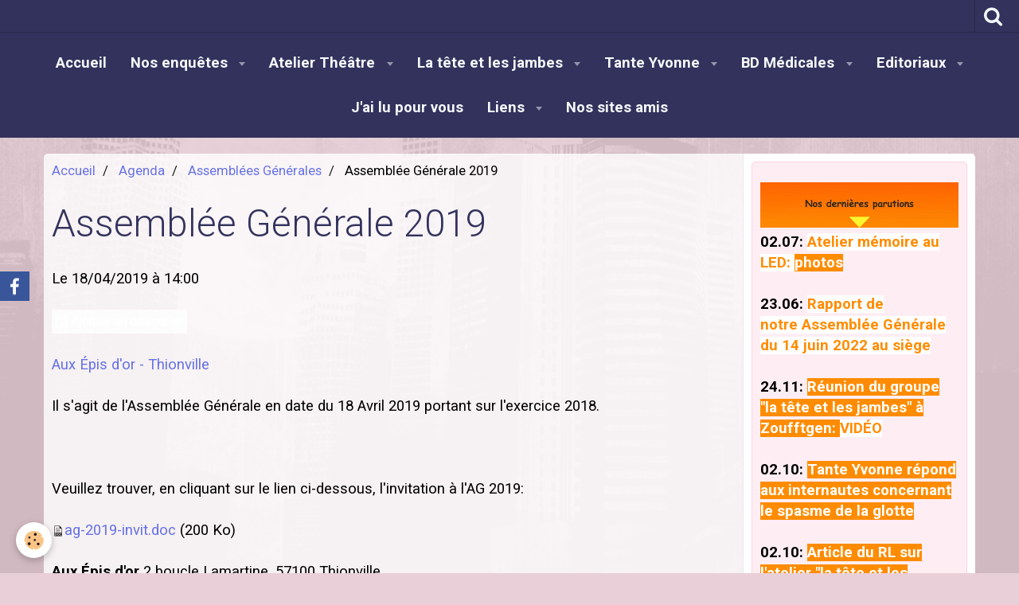

--- FILE ---
content_type: text/html; charset=UTF-8
request_url: http://www.sante-ok.fr/agenda/assemblees-generales/assemblee-generale-2016-1-1-1.html
body_size: 111428
content:
    <!DOCTYPE html>
<html lang="fr">
    <head>
        <title>Assemblée Générale 2019</title>
        <meta name="theme-color" content="#32325D">
        <meta name="msapplication-navbutton-color" content="#32325D">
        <meta name="apple-mobile-web-app-capable" content="yes">
        <meta name="apple-mobile-web-app-status-bar-style" content="black-translucent">

        <!-- pretty / discovery -->
<meta http-equiv="Content-Type" content="text/html; charset=utf-8">
<!--[if IE]>
<meta http-equiv="X-UA-Compatible" content="IE=edge">
<![endif]-->
<meta name="viewport" content="width=device-width, initial-scale=1, maximum-scale=1.0, user-scalable=no">
<meta name="msapplication-tap-highlight" content="no">
  <link rel="alternate" type="application/rss+xml" href="http://www.sante-ok.fr/agenda/do/rss.xml" />
  <script src="https://maps.googleapis.com/maps/api/js?libraries=places&v=3.exp"></script>
  <meta property="og:title" content="Assemblée Générale 2019"/>
  <meta property="og:url" content="http://www.sante-ok.fr/agenda/assemblees-generales/assemblee-generale-2016-1-1-1.html"/>
  <meta property="og:type" content="website"/>
  <meta name="description" content="Il s'agit de l'Assemblée Générale en date du 18 Avril 2019 portant sur l'exercice 2018.         Veuillez trouver, en cliquant sur le lien ci-dessous, l'invitation à l'AG 2019:    ag-2019-invit.doc (200 Ko)" />
  <meta property="og:description" content="Il s'agit de l'Assemblée Générale en date du 18 Avril 2019 portant sur l'exercice 2018.         Veuillez trouver, en cliquant sur le lien ci-dessous, l'invitation à l'AG 2019:    ag-2019-invit.doc (200 Ko)"/>
  <link rel="image_src" href="http://www.sante-ok.fr/medias/images/assembleegenerale-1.jpg" />
  <meta property="og:image" content="http://www.sante-ok.fr/medias/images/assembleegenerale-1.jpg" />
  <link rel="alternate" type="application/rss+xml" title="Santé-Ok? : Agenda" href="http://www.sante-ok.fr/agenda/do/rss.xml" />
  <link rel="canonical" href="http://www.sante-ok.fr/agenda/assemblees-generales/assemblee-generale-2016-1-1-1.html">
<meta name="msvalidate.01" content="000DA0761E62C9F2BD2CD0EA2CDBD575">
<meta name="google-site-verification" content="KHxFXC_qw3cRoHqqngcew9cVFqOYx1y6__ELv_6oJSg">
<meta name="generator" content="e-monsite (e-monsite.com)">





<meta name="google-site-verification" content="14Udw55lSApcPeS-6mPzzv2ksGGQXt4dKfD52E4GIbo" />


                
                                    
                
                
                                                                                                                                                                                                            
            <link href="https://fonts.googleapis.com/css?family=Roboto:300,400,700&display=swap" rel="stylesheet">
        
        <link href="https://maxcdn.bootstrapcdn.com/font-awesome/4.7.0/css/font-awesome.min.css" rel="stylesheet">

        <link href="//www.sante-ok.fr/themes/combined.css?v=6_1665404070_82" rel="stylesheet">

        <!-- EMS FRAMEWORK -->
        <script src="//www.sante-ok.fr/medias/static/themes/ems_framework/js/jquery.min.js"></script>
        <!-- HTML5 shim and Respond.js for IE8 support of HTML5 elements and media queries -->
        <!--[if lt IE 9]>
        <script src="//www.sante-ok.fr/medias/static/themes/ems_framework/js/html5shiv.min.js"></script>
        <script src="//www.sante-ok.fr/medias/static/themes/ems_framework/js/respond.min.js"></script>
        <![endif]-->

        <script src="//www.sante-ok.fr/medias/static/themes/ems_framework/js/ems-framework.min.js?v=2084"></script>

        <script src="http://www.sante-ok.fr/themes/content.js?v=6_1665404070_82&lang=fr"></script>

            <script src="//www.sante-ok.fr/medias/static/js/rgpd-cookies/jquery.rgpd-cookies.js?v=2084"></script>
    <script>
                                    $(document).ready(function() {
            $.RGPDCookies({
                theme: 'ems_framework',
                site: 'www.sante-ok.fr',
                privacy_policy_link: '/about/privacypolicy/',
                cookies: [{"id":null,"favicon_url":"https:\/\/ssl.gstatic.com\/analytics\/20210414-01\/app\/static\/analytics_standard_icon.png","enabled":true,"model":"google_analytics","title":"Google Analytics","short_description":"Permet d'analyser les statistiques de consultation de notre site","long_description":"Indispensable pour piloter notre site internet, il permet de mesurer des indicateurs comme l\u2019affluence, les produits les plus consult\u00e9s, ou encore la r\u00e9partition g\u00e9ographique des visiteurs.","privacy_policy_url":"https:\/\/support.google.com\/analytics\/answer\/6004245?hl=fr","slug":"google-analytics"},{"id":null,"favicon_url":"","enabled":true,"model":"addthis","title":"AddThis","short_description":"Partage social","long_description":"Nous utilisons cet outil afin de vous proposer des liens de partage vers des plateformes tiers comme Twitter, Facebook, etc.","privacy_policy_url":"https:\/\/www.oracle.com\/legal\/privacy\/addthis-privacy-policy.html","slug":"addthis"}],
                modal_title: 'Gestion\u0020des\u0020cookies',
                modal_description: 'd\u00E9pose\u0020des\u0020cookies\u0020pour\u0020am\u00E9liorer\u0020votre\u0020exp\u00E9rience\u0020de\u0020navigation,\nmesurer\u0020l\u0027audience\u0020du\u0020site\u0020internet,\u0020afficher\u0020des\u0020publicit\u00E9s\u0020personnalis\u00E9es,\nr\u00E9aliser\u0020des\u0020campagnes\u0020cibl\u00E9es\u0020et\u0020personnaliser\u0020l\u0027interface\u0020du\u0020site.',
                privacy_policy_label: 'Consulter\u0020la\u0020politique\u0020de\u0020confidentialit\u00E9',
                check_all_label: 'Tout\u0020cocher',
                refuse_button: 'Refuser',
                settings_button: 'Param\u00E9trer',
                accept_button: 'Accepter',
                callback: function() {
                    // website google analytics case (with gtag), consent "on the fly"
                    if ('gtag' in window && typeof window.gtag === 'function') {
                        if (window.jsCookie.get('rgpd-cookie-google-analytics') === undefined
                            || window.jsCookie.get('rgpd-cookie-google-analytics') === '0') {
                            gtag('consent', 'update', {
                                'ad_storage': 'denied',
                                'analytics_storage': 'denied'
                            });
                        } else {
                            gtag('consent', 'update', {
                                'ad_storage': 'granted',
                                'analytics_storage': 'granted'
                            });
                        }
                    }
                }
            });
        });
    </script>
        <script async src="https://www.googletagmanager.com/gtag/js?id=G-4VN4372P6E"></script>
<script>
    window.dataLayer = window.dataLayer || [];
    function gtag(){dataLayer.push(arguments);}
    
    gtag('consent', 'default', {
        'ad_storage': 'denied',
        'analytics_storage': 'denied'
    });
    
    gtag('js', new Date());
    gtag('config', 'G-4VN4372P6E');
</script>

        
        <style>
        #overlay{position:fixed;top:0;left:0;width:100vw;height:100vh;z-index:1001}
                                #overlay.loader{display:-webkit-flex;display:flex;-webkit-justify-content:center;justify-content:center;-webkit-align-items:center;align-items:center;background-color:#FFFFFF;opacity:1}#overlay.stop div{animation-play-state:paused}
                        .loader-dual-ring{position:relative;border-radius:50%;width:64px;height:64px;border:.25rem solid transparent;border-top-color:#F85D8F;animation:loader-dual-ring 1s infinite linear}.loader-dual-ring:after{position:absolute;display:block;top:-.25rem;left:-.25rem;width:calc(100% + .5rem);height:calc(100% + .5rem);border-radius:50%;border:.25rem solid #F85D8F;opacity:.2;content:""}@keyframes loader-dual-ring{0%{transform:rotate(0)}100%{transform:rotate(360deg)}}
                            </style>
        <script type="application/ld+json">
    {
        "@context" : "https://schema.org/",
        "@type" : "WebSite",
        "name" : "Santé-Ok?",
        "url" : "http://www.sante-ok.fr/"
    }
</script>
            </head>
    <body id="agenda_run_assemblees-generales_assemblee-generale-2016-1-1-1" class="default">
        
                <div id="overlay" class="loader">
            <div class="loader-dual-ring">
                
            </div>
        </div>
                        <!-- HEADER -->
        <header id="header" class="navbar" data-fixed="true" data-margin-top="false" data-margin-bottom="true">
            <div id="header-main" data-padding="true">
                
                                <nav id="menu" class="collapse">
                                                                        <ul class="nav navbar-nav">
                    <li>
                <a href="http://www.sante-ok.fr/">
                                        Accueil
                </a>
                            </li>
                    <li class="subnav">
                <a href="http://www.sante-ok.fr/pages/nos-enquetes/" class="subnav-toggle" data-toggle="subnav" data-animation="fade">
                                        Nos enquêtes
                </a>
                                    <ul class="nav subnav-menu">
                                                    <li>
                                <a href="http://www.sante-ok.fr/pages/nos-enquetes/medicales/">
                                    Médicales
                                </a>
                                                            </li>
                                                    <li class="subnav">
                                <a href="http://www.sante-ok.fr/pages/nos-enquetes/paramedicales/" class="subnav-toggle" data-toggle="subnav" data-animation="fade">
                                    Paramédicales
                                </a>
                                                                    <ul class="nav subnav-menu">
                                                                                    <li>
                                                <a href="http://www.sante-ok.fr/pages/nos-enquetes/paramedicales/grande-enquete-aupres-de-proteor/">Grande enquête auprès de Protéor</a>
                                            </li>
                                                                            </ul>
                                                            </li>
                                                    <li>
                                <a href="http://www.sante-ok.fr/pages/nos-enquetes/les-patients/">
                                    Les patients
                                </a>
                                                            </li>
                                                    <li>
                                <a href="http://www.sante-ok.fr/pages/nos-enquetes/environnement/">
                                    Environnement
                                </a>
                                                            </li>
                                            </ul>
                            </li>
                    <li class="subnav">
                <a href="http://www.sante-ok.fr/pages/notre-atelier-theatre/" class="subnav-toggle" data-toggle="subnav" data-animation="fade">
                                        Atelier Théâtre
                </a>
                                    <ul class="nav subnav-menu">
                                                    <li class="subnav">
                                <a href="http://www.sante-ok.fr/pages/notre-atelier-theatre/historique/" class="subnav-toggle" data-toggle="subnav" data-animation="fade">
                                    Historique
                                </a>
                                                                    <ul class="nav subnav-menu">
                                                                                    <li>
                                                <a href="http://www.sante-ok.fr/pages/notre-atelier-theatre/historique/naissance-et-adolescence.html">Naissance et adolescence</a>
                                            </li>
                                                                                    <li>
                                                <a href="http://www.sante-ok.fr/pages/notre-atelier-theatre/historique/23-septembre-2015-serie-de-grosses-tuiles.html">23 septembre 2015: série de gr</a>
                                            </li>
                                                                                    <li>
                                                <a href="http://www.sante-ok.fr/pages/notre-atelier-theatre/historique/alice-au-pays-de-la-cigarette-les-debuts.html">Alice au pays de la cigarette:</a>
                                            </li>
                                                                                    <li>
                                                <a href="http://www.sante-ok.fr/pages/notre-atelier-theatre/historique/nos-artistes.html">Nos artistes</a>
                                            </li>
                                                                                    <li>
                                                <a href="http://www.sante-ok.fr/pages/notre-atelier-theatre/historique/bientot-un-montage-video.html">Bientôt un montage vidéo</a>
                                            </li>
                                                                            </ul>
                                                            </li>
                                                    <li class="subnav">
                                <a href="http://www.sante-ok.fr/pages/notre-atelier-theatre/flyers-affiches-et-extraits-de-journaux/" class="subnav-toggle" data-toggle="subnav" data-animation="fade">
                                    Flyers, affiches et extraits de journaux
                                </a>
                                                                    <ul class="nav subnav-menu">
                                                                                    <li>
                                                <a href="http://www.sante-ok.fr/pages/notre-atelier-theatre/flyers-affiches-et-extraits-de-journaux/affiche-la-fee-cigarette-aux-tilleuls.html">Affiche la Fée Cigarette "aux</a>
                                            </li>
                                                                                    <li>
                                                <a href="http://www.sante-ok.fr/pages/notre-atelier-theatre/flyers-affiches-et-extraits-de-journaux/affiche-pour-la-representation-au-centre-europa.html">Affiche pour la représentation</a>
                                            </li>
                                                                                    <li>
                                                <a href="http://www.sante-ok.fr/pages/notre-atelier-theatre/flyers-affiches-et-extraits-de-journaux/le-republicain-lorrain-la-fee-debarque-aux-erables.html">Le républicain Lorrain: La Fée</a>
                                            </li>
                                                                                    <li>
                                                <a href="http://www.sante-ok.fr/pages/notre-atelier-theatre/flyers-affiches-et-extraits-de-journaux/flyers-et-affiches-1.html">Quelques réalisations des Barb</a>
                                            </li>
                                                                                    <li>
                                                <a href="http://www.sante-ok.fr/pages/notre-atelier-theatre/flyers-affiches-et-extraits-de-journaux/le-republicain-lorrain-parle-de-notre-theatre.html">Le Républicain Lorrain parle d</a>
                                            </li>
                                                                            </ul>
                                                            </li>
                                                    <li class="subnav">
                                <a href="http://www.sante-ok.fr/pages/notre-atelier-theatre/videos-representations/" class="subnav-toggle" data-toggle="subnav" data-animation="fade">
                                    Vidéos - Représentations - Répétitions
                                </a>
                                                                    <ul class="nav subnav-menu">
                                                                                    <li>
                                                <a href="http://www.sante-ok.fr/pages/notre-atelier-theatre/videos-representations/sketchs-et-repetitions/">Sketchs et répétitions</a>
                                            </li>
                                                                                    <li>
                                                <a href="http://www.sante-ok.fr/pages/notre-atelier-theatre/videos-representations/representations-en-public/">Représentations en public</a>
                                            </li>
                                                                            </ul>
                                                            </li>
                                                    <li class="subnav">
                                <a href="http://www.sante-ok.fr/pages/notre-atelier-theatre/explications-sentiments-ressentis/" class="subnav-toggle" data-toggle="subnav" data-animation="fade">
                                    Impressions, explications, sentiments
                                </a>
                                                                    <ul class="nav subnav-menu">
                                                                                    <li>
                                                <a href="http://www.sante-ok.fr/pages/notre-atelier-theatre/explications-sentiments-ressentis/charte-de-la-troupe-de-barbies-turiques-et-rac.html">Charte de la Troupe de Barbies</a>
                                            </li>
                                                                                    <li>
                                                <a href="http://www.sante-ok.fr/pages/notre-atelier-theatre/explications-sentiments-ressentis/ce-que-nous-avons-fait-au-centre-europe-hettange-grande-30-01-2015.html">Ce que nous avons fait au Cent</a>
                                            </li>
                                                                                    <li>
                                                <a href="http://www.sante-ok.fr/pages/notre-atelier-theatre/explications-sentiments-ressentis/la-chef-de-troupe-raconte.html">La chef de troupe raconte...</a>
                                            </li>
                                                                                    <li>
                                                <a href="http://www.sante-ok.fr/pages/notre-atelier-theatre/explications-sentiments-ressentis/la-piece-la-fee-cigarette.html">La pièce "la Fée Cigarette"</a>
                                            </li>
                                                                            </ul>
                                                            </li>
                                                    <li class="subnav">
                                <a href="http://www.sante-ok.fr/pages/notre-atelier-theatre/alice-au-pays-de-la-fee-cigarette/" class="subnav-toggle" data-toggle="subnav" data-animation="fade">
                                    Alice au pays de la Fée Cigabouff
                                </a>
                                                                    <ul class="nav subnav-menu">
                                                                                    <li>
                                                <a href="http://www.sante-ok.fr/pages/notre-atelier-theatre/alice-au-pays-de-la-fee-cigarette/representations-en-public/">Représentations en public</a>
                                            </li>
                                                                                    <li>
                                                <a href="http://www.sante-ok.fr/pages/notre-atelier-theatre/alice-au-pays-de-la-fee-cigarette/alice-au-pays-de-la-fee-cigarette.html">Le nouveau concept</a>
                                            </li>
                                                                                    <li>
                                                <a href="http://www.sante-ok.fr/pages/notre-atelier-theatre/alice-au-pays-de-la-fee-cigarette/historique-des-repetitions-alice-au-pays-de-la-cigarette.html">Historique des répétitions Ali</a>
                                            </li>
                                                                                    <li>
                                                <a href="http://www.sante-ok.fr/pages/notre-atelier-theatre/alice-au-pays-de-la-fee-cigarette/la-chrysalide-eclot.html">La chrysalide déploie ses aile</a>
                                            </li>
                                                                                    <li>
                                                <a href="http://www.sante-ok.fr/pages/notre-atelier-theatre/alice-au-pays-de-la-fee-cigarette/les-representations-en-public.html">Les représentations en public</a>
                                            </li>
                                                                                    <li>
                                                <a href="http://www.sante-ok.fr/pages/notre-atelier-theatre/alice-au-pays-de-la-fee-cigarette/le-betisier.html">Le bêtisier</a>
                                            </li>
                                                                            </ul>
                                                            </li>
                                                    <li class="subnav">
                                <a href="http://www.sante-ok.fr/pages/notre-atelier-theatre/la-cigale-et-la-fourmi/" class="subnav-toggle" data-toggle="subnav" data-animation="fade">
                                    La Cigale et la Fourmi
                                </a>
                                                                    <ul class="nav subnav-menu">
                                                                                    <li>
                                                <a href="http://www.sante-ok.fr/pages/notre-atelier-theatre/la-cigale-et-la-fourmi/preparation-a-la-mise-en-scene-de-fables-de-la-fontaine.html">Préparation à la mise en scène</a>
                                            </li>
                                                                                    <li>
                                                <a href="http://www.sante-ok.fr/pages/notre-atelier-theatre/la-cigale-et-la-fourmi/premiere-mouture-de-la-cigale-et-la-fourmi.html">La Cigale et la Fourmi 1ère vi</a>
                                            </li>
                                                                                    <li>
                                                <a href="http://www.sante-ok.fr/pages/notre-atelier-theatre/la-cigale-et-la-fourmi/la-cigale-et-la-fourmi-2eme-video.html">La Cigale et la Fourmi (2ème v</a>
                                            </li>
                                                                                    <li>
                                                <a href="http://www.sante-ok.fr/pages/notre-atelier-theatre/la-cigale-et-la-fourmi/le-corbeau-s-invite-chez-la-cigale-et-la-fourmi.html">Le corbeau s'invite...</a>
                                            </li>
                                                                                    <li>
                                                <a href="http://www.sante-ok.fr/pages/notre-atelier-theatre/la-cigale-et-la-fourmi/la-cigale-et-la-fourmi-s-invitent-a-la-mediatheque-de-florange.html">Fables de La Fontaine, Florang</a>
                                            </li>
                                                                                    <li>
                                                <a href="http://www.sante-ok.fr/pages/notre-atelier-theatre/la-cigale-et-la-fourmi/fables-de-la-fontaine-photos.html">Fables de La Fontaine, Photos</a>
                                            </li>
                                                                            </ul>
                                                            </li>
                                                    <li class="subnav">
                                <a href="http://www.sante-ok.fr/pages/notre-atelier-theatre/one-man-show-two-man-show/" class="subnav-toggle" data-toggle="subnav" data-animation="fade">
                                    One man show - Two man show
                                </a>
                                                                    <ul class="nav subnav-menu">
                                                                                    <li>
                                                <a href="http://www.sante-ok.fr/pages/notre-atelier-theatre/one-man-show-two-man-show/preparation-d-un-one-man-show-two-man-show.html">PREPARATION D'UN ONE MAN SHOW</a>
                                            </li>
                                                                                    <li>
                                                <a href="http://www.sante-ok.fr/pages/notre-atelier-theatre/one-man-show-two-man-show/scenario-cinqlegumes-quatfruits.html">SCÉNARIO - CINQLEGUMES -QUATFR</a>
                                            </li>
                                                                                    <li>
                                                <a href="http://www.sante-ok.fr/pages/notre-atelier-theatre/one-man-show-two-man-show/one-man-show-1ere-repetition.html">One Man Show - 1ère Répétition</a>
                                            </li>
                                                                                    <li>
                                                <a href="http://www.sante-ok.fr/pages/notre-atelier-theatre/one-man-show-two-man-show/one-man-show-2eme-repetition.html">One Man Show- 2ème répétition</a>
                                            </li>
                                                                                    <li>
                                                <a href="http://www.sante-ok.fr/pages/notre-atelier-theatre/one-man-show-two-man-show/scenario-la-guerre-des-chefs.html">SCÉNARIO - LA GUERRE DES CHEFS</a>
                                            </li>
                                                                                    <li>
                                                <a href="http://www.sante-ok.fr/pages/notre-atelier-theatre/one-man-show-two-man-show/1ere-repetition-la-guerre-des-chefs.html">La guerre des chefs: 1ère répé</a>
                                            </li>
                                                                                    <li>
                                                <a href="http://www.sante-ok.fr/pages/notre-atelier-theatre/one-man-show-two-man-show/1ere-serie-de-repetition-sur-scene.html">1ère série sur scène</a>
                                            </li>
                                                                                    <li>
                                                <a href="http://www.sante-ok.fr/pages/notre-atelier-theatre/one-man-show-two-man-show/two-woman-show-fete-sportive-sisters-and-form.html">Fête sportive Sisters and Form</a>
                                            </li>
                                                                            </ul>
                                                            </li>
                                                    <li class="subnav">
                                <a href="http://www.sante-ok.fr/pages/notre-atelier-theatre/le-theatre-des-marionnettes/" class="subnav-toggle" data-toggle="subnav" data-animation="fade">
                                    Le théâtre des Marionnettes
                                </a>
                                                                    <ul class="nav subnav-menu">
                                                                                    <li>
                                                <a href="http://www.sante-ok.fr/pages/notre-atelier-theatre/le-theatre-des-marionnettes/1ere-repetition.html">1ère Répétition</a>
                                            </li>
                                                                                    <li>
                                                <a href="http://www.sante-ok.fr/pages/notre-atelier-theatre/le-theatre-des-marionnettes/les-travaux-avancent-a-l-atelier-de-marionnettes.html">Les travaux avancent à l'ateli</a>
                                            </li>
                                                                                    <li>
                                                <a href="http://www.sante-ok.fr/pages/notre-atelier-theatre/le-theatre-des-marionnettes/ouah-ces-marionnettes.html">OUAH CES MARIONNETTES !</a>
                                            </li>
                                                                                    <li>
                                                <a href="http://www.sante-ok.fr/pages/notre-atelier-theatre/le-theatre-des-marionnettes/les-marionnettes-de-plus-en-plus-class.html">Les marionnettes "Class"</a>
                                            </li>
                                                                                    <li>
                                                <a href="http://www.sante-ok.fr/pages/notre-atelier-theatre/le-theatre-des-marionnettes/les-epis-d-or-pari-reussi-les-photos-au-hors-d-oeuvre.html">Les Épis d'Or: Pari réussi</a>
                                            </li>
                                                                                    <li>
                                                <a href="http://www.sante-ok.fr/pages/notre-atelier-theatre/le-theatre-des-marionnettes/les-epis-d-or-video.html">Les Épis d'or: vidéo!</a>
                                            </li>
                                                                                    <li>
                                                <a href="http://www.sante-ok.fr/pages/notre-atelier-theatre/le-theatre-des-marionnettes/la-petit-theatre-de-mathilda.html">Le petit théâtre de Mathilda</a>
                                            </li>
                                                                                    <li>
                                                <a href="http://www.sante-ok.fr/pages/notre-atelier-theatre/le-theatre-des-marionnettes/theatre-aux-bleuets.html">Le Théâtre aux Bleuets...</a>
                                            </li>
                                                                                    <li>
                                                <a href="http://www.sante-ok.fr/pages/notre-atelier-theatre/le-theatre-des-marionnettes/le-theatre-aux-bleuets-en-images.html">Le Théâtre aux Bleuets, en ima</a>
                                            </li>
                                                                                    <li>
                                                <a href="http://www.sante-ok.fr/pages/notre-atelier-theatre/le-theatre-des-marionnettes/les-marionnettes-dans-2-meditateques-pour-3-spectacles.html">Les marionnettes dans 2 médiat</a>
                                            </li>
                                                                                    <li>
                                                <a href="http://www.sante-ok.fr/pages/notre-atelier-theatre/le-theatre-des-marionnettes/vif-succes-des-marionnette-aupres-des-tout-petits.html">Vif succès des marionnettes</a>
                                            </li>
                                                                                    <li>
                                                <a href="http://www.sante-ok.fr/pages/notre-atelier-theatre/le-theatre-des-marionnettes/notre-spectacle-a-uckange.html">Notre spectacle à Uckange</a>
                                            </li>
                                                                                    <li>
                                                <a href="http://www.sante-ok.fr/pages/notre-atelier-theatre/le-theatre-des-marionnettes/article-dans-le-rl.html">Article dans le RL</a>
                                            </li>
                                                                                    <li>
                                                <a href="http://www.sante-ok.fr/pages/notre-atelier-theatre/le-theatre-des-marionnettes/video-notre-spectacle-a-uckange.html">Vidéo: Notre spectacle à Uckan</a>
                                            </li>
                                                                                    <li>
                                                <a href="http://www.sante-ok.fr/pages/notre-atelier-theatre/le-theatre-des-marionnettes/one-woman-show-au-belvedere-a-algrange.html">One Woman show au Belvédère à </a>
                                            </li>
                                                                                    <li>
                                                <a href="http://www.sante-ok.fr/pages/notre-atelier-theatre/le-theatre-des-marionnettes/les-marionnettes-accusent-article-republicain-lorrain.html">Les marionnettes accusent...ar</a>
                                            </li>
                                                                            </ul>
                                                            </li>
                                                    <li>
                                <a href="http://www.sante-ok.fr/pages/notre-atelier-theatre/pour-jouer-du-theatre-avec-nous.html">
                                    Jouer du théâtre avec nous
                                </a>
                                                            </li>
                                                    <li>
                                <a href="http://www.sante-ok.fr/pages/notre-atelier-theatre/ouverture-sur-le-scolaire.html">
                                    Ouverture sur le scolaire
                                </a>
                                                            </li>
                                                    <li>
                                <a href="http://www.sante-ok.fr/pages/notre-atelier-theatre/notre-partenariat-avec-maryse-bastie.html">
                                    Notre partenariat avec Maryse 
                                </a>
                                                            </li>
                                            </ul>
                            </li>
                    <li class="subnav">
                <a href="http://www.sante-ok.fr/pages/la-tete-et-les-jambes/" class="subnav-toggle" data-toggle="subnav" data-animation="fade">
                                        La tête et les jambes
                </a>
                                    <ul class="nav subnav-menu">
                                                    <li class="subnav">
                                <a href="http://www.sante-ok.fr/pages/la-tete-et-les-jambes/debats-2019/" class="subnav-toggle" data-toggle="subnav" data-animation="fade">
                                    Débats 2019
                                </a>
                                                                    <ul class="nav subnav-menu">
                                                                                    <li>
                                                <a href="http://www.sante-ok.fr/pages/la-tete-et-les-jambes/debats-2019/la-retraite-repos-subi-ou-repos-joyeux.html">Débat 2019: La retraite ,repos</a>
                                            </li>
                                                                                    <li>
                                                <a href="http://www.sante-ok.fr/pages/la-tete-et-les-jambes/debats-2019/notre-monde-est-il-en-surconsommation.html">Débat 2019: Notre monde est-il</a>
                                            </li>
                                                                                    <li>
                                                <a href="http://www.sante-ok.fr/pages/la-tete-et-les-jambes/debats-2019/la-plus-importante-de-nos-qualites.html">La plus importante de nos...</a>
                                            </li>
                                                                                    <li>
                                                <a href="http://www.sante-ok.fr/pages/la-tete-et-les-jambes/debats-2019/quelle-est-la-qualite-humaine-qui-vous-semble-la-plus-importante.html">Débat 2019: « Quelle est la qu</a>
                                            </li>
                                                                                    <li>
                                                <a href="http://www.sante-ok.fr/pages/la-tete-et-les-jambes/debats-2019/pensez-vous-qu-en-changeant-les-attitudes-interieures-de-votre-esprit-vous-puissiez-changer-les-aspects-exterieurs-de-votre-vie.html">Débat: "Pensez-vous qu'en chan</a>
                                            </li>
                                                                            </ul>
                                                            </li>
                                                    <li class="subnav">
                                <a href="http://www.sante-ok.fr/pages/la-tete-et-les-jambes/jean-marc-interview/" class="subnav-toggle" data-toggle="subnav" data-animation="fade">
                                    Jean-Marc Interview
                                </a>
                                                                    <ul class="nav subnav-menu">
                                                                                    <li>
                                                <a href="http://www.sante-ok.fr/pages/la-tete-et-les-jambes/jean-marc-interview/jean-marc-interview-partie-1.html">Jean-Marc Interview partie 1</a>
                                            </li>
                                                                                    <li>
                                                <a href="http://www.sante-ok.fr/pages/la-tete-et-les-jambes/jean-marc-interview/jean-marc-grand-cyclisme-devant-l-eternel.html">Jean-Marc, grand cycliste...</a>
                                            </li>
                                                                                    <li>
                                                <a href="http://www.sante-ok.fr/pages/la-tete-et-les-jambes/jean-marc-interview/jean-marc-interview-partie-2.html">Jean-Marc Interview, partie 2</a>
                                            </li>
                                                                                    <li>
                                                <a href="http://www.sante-ok.fr/pages/la-tete-et-les-jambes/jean-marc-interview/jean-marc-interview-partie-3.html">Jean-Marc Interview, partie 3 </a>
                                            </li>
                                                                            </ul>
                                                            </li>
                                                    <li>
                                <a href="http://www.sante-ok.fr/pages/la-tete-et-les-jambes/c-est-quoi.html">
                                    C'est quoi?
                                </a>
                                                            </li>
                                                    <li>
                                <a href="http://www.sante-ok.fr/pages/la-tete-et-les-jambes/gym-douce-exemple.html">
                                    Gym douce, exemple
                                </a>
                                                            </li>
                                                    <li>
                                <a href="http://www.sante-ok.fr/pages/la-tete-et-les-jambes/gym-tres-douce.html">
                                    Gym très douce
                                </a>
                                                            </li>
                                                    <li>
                                <a href="http://www.sante-ok.fr/pages/la-tete-et-les-jambes/memoire-exemple.html">
                                    Mémoire, exemple
                                </a>
                                                            </li>
                                                    <li>
                                <a href="http://www.sante-ok.fr/pages/la-tete-et-les-jambes/pourquoi-la-tete-et-les-jambes-et-pour-qui.html">
                                    Pourquoi la tête et les jambes
                                </a>
                                                            </li>
                                                    <li>
                                <a href="http://www.sante-ok.fr/pages/la-tete-et-les-jambes/du-punch-au-belvedere.html">
                                    Du punch au Belvédère
                                </a>
                                                            </li>
                                                    <li>
                                <a href="http://www.sante-ok.fr/pages/la-tete-et-les-jambes/ouverture-de-notre-atelier-aux-epis-d-or.html">
                                    Ouverture de notre atelier aux
                                </a>
                                                            </li>
                                                    <li>
                                <a href="http://www.sante-ok.fr/pages/la-tete-et-les-jambes/visite-du-rl-a-notre-atelier-la-tete-et-les-jambes.html">
                                    Visite du Républicain Lorrain
                                </a>
                                                            </li>
                                                    <li>
                                <a href="http://www.sante-ok.fr/pages/la-tete-et-les-jambes/aux-epis-d-or-thionville-mars-2017.html">
                                    Aux Épis d'Or - Thionville
                                </a>
                                                            </li>
                                                    <li>
                                <a href="http://www.sante-ok.fr/pages/la-tete-et-les-jambes/un-exceptionnel-coup-de-chapeau.html">
                                    Un exceptionnel coup de chapea
                                </a>
                                                            </li>
                                                    <li>
                                <a href="http://www.sante-ok.fr/pages/la-tete-et-les-jambes/la-gym-chez-robert.html">
                                    La gym chez Robert
                                </a>
                                                            </li>
                                                    <li>
                                <a href="http://www.sante-ok.fr/pages/la-tete-et-les-jambes/nouvelles-photos-sympas-de-l-atelier-la-tete-et-les-jambes.html">
                                    Nouvelles photos sympas de l'A
                                </a>
                                                            </li>
                                                    <li>
                                <a href="http://www.sante-ok.fr/pages/la-tete-et-les-jambes/gym-confinee-de-60-a-90-ans.html">
                                    Gym confinée de 60 à 90 ans
                                </a>
                                                            </li>
                                                    <li>
                                <a href="http://www.sante-ok.fr/pages/la-tete-et-les-jambes/le-rl-s-interesse-a-notre-video-de-gym.html">
                                    Le RL s'intéresse à notre vidé
                                </a>
                                                            </li>
                                                    <li>
                                <a href="http://www.sante-ok.fr/pages/la-tete-et-les-jambes/interview-de-simone-france-3.html">
                                    Interview de Simone Fr 3
                                </a>
                                                            </li>
                                                    <li>
                                <a href="http://www.sante-ok.fr/pages/la-tete-et-les-jambes/video-realisee-par-les-fille-du-belvedere.html">
                                    Vidéo réalisée par les filles
                                </a>
                                                            </li>
                                                    <li>
                                <a href="http://www.sante-ok.fr/pages/la-tete-et-les-jambes/cafe-gateau-tres-ensoleille-pour-la-tete-et-les-jambes.html">
                                    Café-gâteau pas confiné
                                </a>
                                                            </li>
                                                    <li>
                                <a href="http://www.sante-ok.fr/pages/la-tete-et-les-jambes/simone-dans-le-magazine-nous-deux.html">
                                    Simone dans le magazine "Nous 
                                </a>
                                                            </li>
                                                    <li>
                                <a href="http://www.sante-ok.fr/pages/la-tete-et-les-jambes/gym-de-simone-mars-2021-video-01.html">
                                    Gym de Simone, mars 2021 Vidéo
                                </a>
                                                            </li>
                                                    <li>
                                <a href="http://www.sante-ok.fr/pages/la-tete-et-les-jambes/gym-de-simone-mars-2021-video-02.html">
                                    Gym de Simone, mars 2021 Vidéo
                                </a>
                                                            </li>
                                                    <li>
                                <a href="http://www.sante-ok.fr/pages/la-tete-et-les-jambes/article-sur-l-atelier-dans-le-republicain-lorraine.html">
                                    RL du 29.09.2021
                                </a>
                                                            </li>
                                                    <li>
                                <a href="http://www.sante-ok.fr/pages/la-tete-et-les-jambes/reunion-des-membres-ete-2021-zoufftgen.html">
                                    Réunion des membres, été 2021,
                                </a>
                                                            </li>
                                            </ul>
                            </li>
                    <li class="subnav">
                <a href="http://www.sante-ok.fr/pages/tante-yvonne/" class="subnav-toggle" data-toggle="subnav" data-animation="fade">
                                        Tante Yvonne
                </a>
                                    <ul class="nav subnav-menu">
                                                    <li>
                                <a href="http://www.sante-ok.fr/pages/tante-yvonne/tante-yvonne-se-presente.html">
                                    Tante Yvonne se présente
                                </a>
                                                            </li>
                                                    <li>
                                <a href="http://www.sante-ok.fr/pages/tante-yvonne/tante-yvonne.html">
                                    Mon expérience de la stomie
                                </a>
                                                            </li>
                                                    <li>
                                <a href="http://www.sante-ok.fr/pages/tante-yvonne/vos-dents-ces-mal-menees-qui-vous-malmenent.html">
                                    Vos dents, ces mal...menées...
                                </a>
                                                            </li>
                                                    <li>
                                <a href="http://www.sante-ok.fr/pages/tante-yvonne/recettes-pour-vivre-bien-et-longtemps-si-possible.html">
                                    Recettes pour vivre bien...
                                </a>
                                                            </li>
                                                    <li>
                                <a href="http://www.sante-ok.fr/pages/tante-yvonne/tante-yvonne-coach-de-gym-video.html">
                                    Tante Yvonne, coach de Gym - V
                                </a>
                                                            </li>
                                                    <li>
                                <a href="http://www.sante-ok.fr/pages/tante-yvonne/encore-une-larme-de-benzodiazepine-svp.html">
                                    Encore une larme de Benzodiazé
                                </a>
                                                            </li>
                                                    <li>
                                <a href="http://www.sante-ok.fr/pages/tante-yvonne/bouger-avec-des-fers-aux-pieds.html">
                                    Bouger...avec des fers aux pie
                                </a>
                                                            </li>
                                                    <li>
                                <a href="http://www.sante-ok.fr/pages/tante-yvonne/les-casse-cous-qui-bougent-beaucoup.html">
                                    Les casse-cous qui bougent bea
                                </a>
                                                            </li>
                                                    <li>
                                <a href="http://www.sante-ok.fr/pages/tante-yvonne/la-bouche-seche.html">
                                    LA BOUCHE SECHE
                                </a>
                                                            </li>
                                                    <li>
                                <a href="http://www.sante-ok.fr/pages/tante-yvonne/vos-yeux-ces-mal-aimes.html">
                                    Vos yeux, ces mal-aimés
                                </a>
                                                            </li>
                                                    <li>
                                <a href="http://www.sante-ok.fr/pages/tante-yvonne/le-spasme-de-la-glotte.html">
                                    Le spasme de la glotte
                                </a>
                                                            </li>
                                                    <li>
                                <a href="http://www.sante-ok.fr/pages/tante-yvonne/mycoses-chroniques-sur-la-peau.html">
                                    Mycoses chroniques sur la peau
                                </a>
                                                            </li>
                                                    <li>
                                <a href="http://www.sante-ok.fr/pages/tante-yvonne/les-ophtalmos-la-technique-la-patientele-et-c-est-tout.html">
                                    Les ophtalmos – la technique –
                                </a>
                                                            </li>
                                                    <li>
                                <a href="http://www.sante-ok.fr/pages/tante-yvonne/dis-moi-quels-sont-tes-medicaments-je-te-dirais-qui-tu-es.html">
                                    Dis moi quels sont tes médicam
                                </a>
                                                            </li>
                                                    <li>
                                <a href="http://www.sante-ok.fr/pages/tante-yvonne/tante-yvonne-gym-douce-suite.html">
                                    Tante Yvonne: gym douce suite
                                </a>
                                                            </li>
                                            </ul>
                            </li>
                    <li class="subnav">
                <a href="http://www.sante-ok.fr/pages/bd-medicales/" class="subnav-toggle" data-toggle="subnav" data-animation="fade">
                                        BD Médicales
                </a>
                                    <ul class="nav subnav-menu">
                                                    <li class="subnav">
                                <a href="http://www.sante-ok.fr/pages/bd-medicales/au-cabinet/" class="subnav-toggle" data-toggle="subnav" data-animation="fade">
                                    Au cabinet
                                </a>
                                                                    <ul class="nav subnav-menu">
                                                                                    <li>
                                                <a href="http://www.sante-ok.fr/pages/bd-medicales/au-cabinet/chez-le-gastro.html">Chez le gastro</a>
                                            </li>
                                                                                    <li>
                                                <a href="http://www.sante-ok.fr/pages/bd-medicales/au-cabinet/consolation.html">Consolation</a>
                                            </li>
                                                                            </ul>
                                                            </li>
                                                    <li class="subnav">
                                <a href="http://www.sante-ok.fr/pages/bd-medicales/en-salle-d-attente/" class="subnav-toggle" data-toggle="subnav" data-animation="fade">
                                    En salle d'attente
                                </a>
                                                                    <ul class="nav subnav-menu">
                                                                                    <li>
                                                <a href="http://www.sante-ok.fr/pages/bd-medicales/en-salle-d-attente/sacree-greffe.html">Sacrée greffe !</a>
                                            </li>
                                                                                    <li>
                                                <a href="http://www.sante-ok.fr/pages/bd-medicales/en-salle-d-attente/cours-d-anatomie.html">cours d'anatomie</a>
                                            </li>
                                                                            </ul>
                                                            </li>
                                                    <li class="subnav">
                                <a href="http://www.sante-ok.fr/pages/bd-medicales/a-l-hosto/" class="subnav-toggle" data-toggle="subnav" data-animation="fade">
                                    À l'hosto
                                </a>
                                                                    <ul class="nav subnav-menu">
                                                                                    <li>
                                                <a href="http://www.sante-ok.fr/pages/bd-medicales/a-l-hosto/cas-d-urgence.html">Cas d'urgence</a>
                                            </li>
                                                                                    <li>
                                                <a href="http://www.sante-ok.fr/pages/bd-medicales/a-l-hosto/au-bloc.html">Au bloc</a>
                                            </li>
                                                                                    <li>
                                                <a href="http://www.sante-ok.fr/pages/bd-medicales/a-l-hosto/a-l-hosto-en-1e-et-2e-classe.html">À l'hosto en 1è et 2è Classe</a>
                                            </li>
                                                                                    <li>
                                                <a href="http://www.sante-ok.fr/pages/bd-medicales/a-l-hosto/le-repas-a-l-hosto.html">Le repas à l'hosto</a>
                                            </li>
                                                                            </ul>
                                                            </li>
                                                    <li class="subnav">
                                <a href="http://www.sante-ok.fr/pages/bd-medicales/la-reproduction/" class="subnav-toggle" data-toggle="subnav" data-animation="fade">
                                    La reproduction
                                </a>
                                                                    <ul class="nav subnav-menu">
                                                                                    <li>
                                                <a href="http://www.sante-ok.fr/pages/bd-medicales/la-reproduction/les-poissons.html">Les poissons</a>
                                            </li>
                                                                            </ul>
                                                            </li>
                                                    <li class="subnav">
                                <a href="http://www.sante-ok.fr/pages/bd-medicales/maladies-imaginaires/" class="subnav-toggle" data-toggle="subnav" data-animation="fade">
                                    Maladies imaginaires
                                </a>
                                                                    <ul class="nav subnav-menu">
                                                                                    <li>
                                                <a href="http://www.sante-ok.fr/pages/bd-medicales/maladies-imaginaires/le-malade.html">Le malade</a>
                                            </li>
                                                                                    <li>
                                                <a href="http://www.sante-ok.fr/pages/bd-medicales/maladies-imaginaires/virus.html">Virus</a>
                                            </li>
                                                                            </ul>
                                                            </li>
                                                    <li class="subnav">
                                <a href="http://www.sante-ok.fr/pages/bd-medicales/pot-pourri/" class="subnav-toggle" data-toggle="subnav" data-animation="fade">
                                    Pot pourri
                                </a>
                                                                    <ul class="nav subnav-menu">
                                                                                    <li>
                                                <a href="http://www.sante-ok.fr/pages/bd-medicales/pot-pourri/benne.html">Benne...</a>
                                            </li>
                                                                                    <li>
                                                <a href="http://www.sante-ok.fr/pages/bd-medicales/pot-pourri/c-est-consolant.html">C'est consolant</a>
                                            </li>
                                                                                    <li>
                                                <a href="http://www.sante-ok.fr/pages/bd-medicales/pot-pourri/france-blanche.html">France Blanche</a>
                                            </li>
                                                                                    <li>
                                                <a href="http://www.sante-ok.fr/pages/bd-medicales/pot-pourri/les-courses-roses.html">Les courses roses</a>
                                            </li>
                                                                                    <li>
                                                <a href="http://www.sante-ok.fr/pages/bd-medicales/pot-pourri/allo-doc.html">Allo Doc</a>
                                            </li>
                                                                                    <li>
                                                <a href="http://www.sante-ok.fr/pages/bd-medicales/pot-pourri/allo-dog.html">Allo Dog suite 1</a>
                                            </li>
                                                                                    <li>
                                                <a href="http://www.sante-ok.fr/pages/bd-medicales/pot-pourri/allo-dog-suite-2.html">Allo Dog suite 2</a>
                                            </li>
                                                                                    <li>
                                                <a href="http://www.sante-ok.fr/pages/bd-medicales/pot-pourri/allo-dog-suite-3.html">Allo Dog suite 3</a>
                                            </li>
                                                                                    <li>
                                                <a href="http://www.sante-ok.fr/pages/bd-medicales/pot-pourri/allo-dog-suite-4.html">Allo Dog suite 4</a>
                                            </li>
                                                                                    <li>
                                                <a href="http://www.sante-ok.fr/pages/bd-medicales/pot-pourri/allo-dog-suite-5.html">Allo Dog suite 5</a>
                                            </li>
                                                                                    <li>
                                                <a href="http://www.sante-ok.fr/pages/bd-medicales/pot-pourri/la-penurie.html">La pénurie</a>
                                            </li>
                                                                            </ul>
                                                            </li>
                                                    <li>
                                <a href="http://www.sante-ok.fr/pages/bd-medicales/le-crayon-farceur.html">
                                    Visitez Le Crayon Farceur
                                </a>
                                                            </li>
                                            </ul>
                            </li>
                    <li class="subnav">
                <a href="http://www.sante-ok.fr/pages/editoriaux/" class="subnav-toggle" data-toggle="subnav" data-animation="fade">
                                        Editoriaux
                </a>
                                    <ul class="nav subnav-menu">
                                                    <li class="subnav">
                                <a href="http://www.sante-ok.fr/pages/editoriaux/editoriaux-precedents/" class="subnav-toggle" data-toggle="subnav" data-animation="fade">
                                    Éditoriaux précédents
                                </a>
                                                                    <ul class="nav subnav-menu">
                                                                                    <li>
                                                <a href="http://www.sante-ok.fr/pages/editoriaux/editoriaux-precedents/cat-2015/">2014/2015</a>
                                            </li>
                                                                                    <li>
                                                <a href="http://www.sante-ok.fr/pages/editoriaux/editoriaux-precedents/cat-2016/">2016</a>
                                            </li>
                                                                                    <li>
                                                <a href="http://www.sante-ok.fr/pages/editoriaux/editoriaux-precedents/cat-2017/">2017</a>
                                            </li>
                                                                                    <li>
                                                <a href="http://www.sante-ok.fr/pages/editoriaux/editoriaux-precedents/cat-2018/">2018</a>
                                            </li>
                                                                            </ul>
                                                            </li>
                                                    <li>
                                <a href="http://www.sante-ok.fr/pages/editoriaux/editorial-de-septembre-octobre-2018.html">
                                    Éditorial de Septembre/Octobre
                                </a>
                                                            </li>
                                                    <li>
                                <a href="http://www.sante-ok.fr/pages/editoriaux/editorial-de-novembre-2018.html">
                                    Éditorial de Novembre 2018
                                </a>
                                                            </li>
                                                    <li>
                                <a href="http://www.sante-ok.fr/pages/editoriaux/editorial-de-decembre-2018.html">
                                    Éditorial de Décembre 2018
                                </a>
                                                            </li>
                                                    <li>
                                <a href="http://www.sante-ok.fr/pages/editoriaux/editorial-de-janvier-2019.html">
                                    Éditorial de Janvier 2019
                                </a>
                                                            </li>
                                                    <li>
                                <a href="http://www.sante-ok.fr/pages/editoriaux/editorial-de-fevrier-2019.html">
                                    Éditorial de février 2019
                                </a>
                                                            </li>
                                                    <li>
                                <a href="http://www.sante-ok.fr/pages/editoriaux/editorial-de-juin-2019.html">
                                    Éditorial de Juin 2019
                                </a>
                                                            </li>
                                                    <li>
                                <a href="http://www.sante-ok.fr/pages/editoriaux/editorial-de-juillet-2019.html">
                                    Éditorial de Juillet 2019
                                </a>
                                                            </li>
                                                    <li>
                                <a href="http://www.sante-ok.fr/pages/editoriaux/editorial-de-janvier-2020.html">
                                    Éditorial de Janvier 2020
                                </a>
                                                            </li>
                                                    <li>
                                <a href="http://www.sante-ok.fr/pages/editoriaux/editorial-de-mars-2020.html">
                                    Éditorial de Mars 2020
                                </a>
                                                            </li>
                                                    <li>
                                <a href="http://www.sante-ok.fr/pages/editoriaux/editorial-de-avril-2020.html">
                                    Éditorial de Avril 2020
                                </a>
                                                            </li>
                                                    <li>
                                <a href="http://www.sante-ok.fr/pages/editoriaux/editorial-de-fevrier-2021.html">
                                    Éditorial de Février 2021
                                </a>
                                                            </li>
                                            </ul>
                            </li>
                    <li>
                <a href="http://www.sante-ok.fr/pages/j-ai-lu-pour-vous/">
                                        J'ai lu pour vous
                </a>
                            </li>
                    <li class="subnav">
                <a href="http://www.sante-ok.fr/liens/" class="subnav-toggle" data-toggle="subnav" data-animation="fade">
                                        Liens
                </a>
                                    <ul class="nav subnav-menu">
                                                    <li>
                                <a href="http://www.sante-ok.fr/liens/allo-docteur.html">
                                    Allo Docteur
                                </a>
                                                            </li>
                                                    <li>
                                <a href="http://www.sante-ok.fr/liens/p-tit-canard-malade.html">
                                    P'tit canard malade
                                </a>
                                                            </li>
                                                    <li>
                                <a href="http://www.sante-ok.fr/liens/p-tit-canard-bavard-et-vantard.html">
                                    P'tit canard bavard et vantard
                                </a>
                                                            </li>
                                                    <li>
                                <a href="http://www.sante-ok.fr/liens/p-tit-canard-des-grandes-personnes.html">
                                    P'tit canard des grandes personnes
                                </a>
                                                            </li>
                                                    <li>
                                <a href="http://www.sante-ok.fr/liens/cancer-espoir-et-ses-canards.html">
                                    Cancer-Espoir et ses canards
                                </a>
                                                            </li>
                                                    <li>
                                <a href="http://www.sante-ok.fr/liens/cancer-espoir-et-son-theatre.html">
                                    Cancer-Espoir et son théâtre
                                </a>
                                                            </li>
                                                    <li>
                                <a href="http://www.sante-ok.fr/liens/le-beau-pays-de-sierck.html">
                                    Le beau pays de Sierck
                                </a>
                                                            </li>
                                            </ul>
                            </li>
                    <li>
                <a href="http://www.sante-ok.fr/pages/nos-sites-amis/">
                                        Nos sites amis
                </a>
                            </li>
            </ul>

                                                            </nav>
                
                            </div>
            <div id="header-buttons" data-retract="true">
                                <button class="btn btn-link navbar-toggle header-btn" data-toggle="collapse" data-target="#menu" data-orientation="horizontal">
                    <i class="fa fa-bars fa-lg"></i>
                </button>
                
                
                                <div class="navbar-search dropdown">
                    <button class="btn btn-link header-btn" type="button" data-toggle="dropdown">
                        <i class="fa fa-search fa-lg"></i>
                    </button>
                    <form method="get" action="http://www.sante-ok.fr/search/site/" class="dropdown-menu">
                        <div class="input-group">
                            <input type="text" name="q" value="" placeholder="Votre recherche" pattern=".{3,}" required title="Seuls les mots de plus de deux caractères sont pris en compte lors de la recherche.">
                            <div class="input-group-btn">
                                <button type="submit" class="btn btn-link">
                                    <i class="fa fa-search fa-lg"></i>
                                </button>
                            </div>
                        </div>
                    </form>
                </div>
                
                
                            </div>
                                                    
                    </header>
        <!-- //HEADER -->

        
        <!-- WRAPPER -->
        <div id="wrapper" class="container">
            
            <!-- CONTENT -->
            <div id="content">
                <!-- MAIN -->
                <section id="main" class="sticked">

                                            <!-- BREADCRUMBS -->
                           <ol class="breadcrumb">
                  <li>
            <a href="http://www.sante-ok.fr/">Accueil</a>
        </li>
                        <li>
            <a href="http://www.sante-ok.fr/agenda/">Agenda</a>
        </li>
                        <li>
            <a href="http://www.sante-ok.fr/agenda/assemblees-generales/">Assemblées Générales</a>
        </li>
                        <li class="active">
            Assemblée Générale 2019
         </li>
            </ol>
                        <!-- //BREADCRUMBS -->
                    
                    
                    
                                        
                                        
                                        <div class="view view-agenda" id="view-item" data-category="assemblees-generales" data-id-event="5cadf41db6fc4dcddff4abb5">
        <div id="site-module" class="site-module" data-itemid="55b642a931f34e7fe85dbb7f" data-siteid="55b63f9133004e7fe85da93b"></div>
    <h1 class="view-title">Assemblée Générale 2019</h1>
    <p class="view-subtitle">
                    <span class="date">Le 18/04/2019</span>
                                            <span class="time">à 14:00</span>
                                </p>

            <p>
                            <a href="http://www.sante-ok.fr/agenda/do/icalendar/5cadf41db6fc4dcddff4abb5/" class="btn btn-small btn-primary"><i class="fa fa-calendar-plus-o"></i> Ajouter au calendrier</a>
                                </p>
    
    <ul class="list-inline">
                    <li data-role="place">
                                    <a href="#event-map">Aux Épis d'or  -  Thionville</a>
                            </li>
                            </ul>

            <div class="clearfix"><p>Il s&#39;agit de l&#39;Assembl&eacute;e G&eacute;n&eacute;rale en date du 18 Avril 2019 portant sur l&#39;exercice 2018.</p>

<p>&nbsp;</p>

<p>Veuillez trouver, en cliquant&nbsp;sur le lien ci-dessous, l&#39;invitation &agrave; l&#39;AG 2019:</p>

<p><img alt="Ag 2019 invit" height="16" src="http://www.sante-ok.fr/medias/static/fileicon/doc.png" width="16" /><a href="http://www.sante-ok.fr/medias/files/ag-2019-invit.doc" target="_blank" title="Ag 2019 invit">ag-2019-invit.doc</a> (200 Ko)</p>
</div>
    
    
    
    <address>
        <strong>Aux Épis d'or</strong>        2 boucle Lamartine,                57100        Thionville                    </address>

    
            <div id="event-map" class="map"></div>
    
    
    
    
    

<div class="plugins">
               <div id="social-55b63f91eba94e7fe85d4bfc" class="plugin" data-plugin="social">
    <div class="a2a_kit a2a_kit_size_32 a2a_default_style">
        <a class="a2a_dd" href="https://www.addtoany.com/share"></a>
        <a class="a2a_button_facebook"></a>
        <a class="a2a_button_twitter"></a>
        <a class="a2a_button_email"></a>
    </div>
    <script>
        var a2a_config = a2a_config || {};
        a2a_config.onclick = 1;
        a2a_config.locale = "fr";
    </script>
    <script async src="https://static.addtoany.com/menu/page.js"></script>
</div>    
    
    </div>
</div>
    <script>
        $(document).ready(function(){
            function initialize() {

                var address = "2 boucle Lamartine Thionville 57100";
                var geocoder = new google.maps.Geocoder();
                geocoder.geocode({ 'address': address }, function(results, status) {
                    if (status == google.maps.GeocoderStatus.OK) {
                        var initialLat = results[0].geometry.location.lat();
                        var initialLon = results[0].geometry.location.lng();
                        var myLatlng = new google.maps.LatLng(parseFloat(initialLat), parseFloat(initialLon));

                        //je retire street view et je centre la carte
                        var mapOptions = {
                            zoom: 15,
                            streetViewControl: false,
                            center: myLatlng
                        };

                        //init de la carte
                        var map = new google.maps.Map(document.getElementById('event-map'), mapOptions);



                        //je place le marqueur
                        var marker = new google.maps.Marker({
                            draggable: false,
                            position: myLatlng,
                            map: map,
                            title: ''
                        });
                    }
                });
            }

            google.maps.event.addDomListener(window, 'load', initialize);
        });
    </script>


                </section>
                <!-- //MAIN -->

                                <!-- SIDEBAR -->
                <aside id="sidebar" data-fixed="true" data-offset="true">
                    <div id="sidebar-wrapper" data-height="full">
                                                                                                                                                                                                                                    <div class="widget" data-id="widget_visualtext">
                                                                                <div id="widget1" class="widget-content" data-role="widget-content">
                                            
                                                                                        
                                                                                        <p><a href="http://www.sante-ok.fr/medias/images/image-c-nos-dernie-res-parutions.jpg" target="_blank" title="Image c nos dernie res parutions"><img alt="Image c nos dernie res parutions" class="img-center" height="437" src="http://www.sante-ok.fr/medias/images/image-c-nos-dernie-res-parutions.jpg" width="1920" /></a><strong>02.07: <a href="http://www.sante-ok.fr/pages/assemblees-generales-et-informations.html"><span style="color:#ff8c00;"><span style="background-color:#ffffff;">Atelier m&eacute;moire au LED: </span></span><span style="color:#ffffff;"><span style="background-color:#ff8c00;">photos</span></span></a></strong></p>

<p><strong>23.06: <a href="http://www.sante-ok.fr/pages/assemblees-generales-et-informations.html"><span style="color:#ff8c00;"><span style="background-color:#ffffff;">Rapport de notre&nbsp;Assembl&eacute;e G&eacute;n&eacute;rale du 14 juin 2022 au si&egrave;ge</span></span></a></strong></p>

<p><strong>24.11: <a href="http://www.sante-ok.fr/pages/la-tete-et-les-jambes/reunion-des-membres-ete-2021-zoufftgen.html"><span style="color:#ffffff;"><span style="background-color:#ff8c00;">R&eacute;union du groupe &quot;la t&ecirc;te et les jambes&quot; &agrave; Zoufftgen: </span></span><span style="color:#ff8c00;"><span style="background-color:#ffffff;">VID&Eacute;O</span></span></a></strong></p>

<p><strong>02.10: <a href="http://www.sante-ok.fr/pages/tante-yvonne/le-spasme-de-la-glotte.html"><span style="color:#ffffff;"><span style="background-color:#ff8c00;">Tante Yvonne r&eacute;pond aux internautes concernant le spasme de la glotte</span></span></a></strong></p>

<p><strong>02.10: <a href="http://www.sante-ok.fr/pages/la-tete-et-les-jambes/article-sur-l-atelier-dans-le-republicain-lorraine.html"><span style="color:#ffffff;"><span style="background-color:#ff8c00;">Article du RL sur l&#39;atelier &quot;la t&ecirc;te et les jambes&quot;</span></span></a></strong></p>

<p><strong>16.04: <a href="http://www.sante-ok.fr/pages/nos-enquetes/environnement/vibrant-appel-d-isabelle-autissier-pour-preserver-notre-planete.html"><span style="color:#ffffff;"><span style="background-color:#ff8c00;">Vibrant appel d&#39;Isabelle Autissier pour pr&eacute;server la plan&egrave;te</span></span></a></strong></p>

<p><strong>02.04: <a href="http://www.sante-ok.fr/pages/la-tete-et-les-jambes/gym-de-simone-mars-2021-video-02.html"><span style="color:#ffffff;"><span style="background-color:#ff8c00;">Gym de Simone, 89 ans, mars 2021</span></span><span style="color:#ff8c00;"><span style="background-color:#ffffff;">,</span></span><span style="color:#e67e22;"><span style="background-color:#ffffff;"> vid&eacute;o 02</span></span></a></strong></p>

<p><strong>10.03: <a href="http://www.sante-ok.fr/pages/la-tete-et-les-jambes/gym-de-simone-mars-2021-video-01.html"><span style="color:#ffffff;"><span style="background-color:#ff8c00;">Gym de Simone, 89 ans, mars 2021</span></span><span style="color:#ff8c00;"><span style="background-color:#ffffff;">,</span></span><span style="color:#ff8c00;"><span style="background-color:#ffffff;"> vid&eacute;o 01</span></span></a></strong></p>

<p><strong>23.02: <a href="http://www.sante-ok.fr/pages/nos-enquetes/environnement/isabelle-autissier-celebre-navigatrice-repond-a-simone.html"><span style="color:#ffffff;"><span style="background-color:#ff8c00;">Grand coup de chapeau &agrave; Isabelle Autissier</span></span></a></strong></p>

<p><strong>20.02: <a href="http://www.sante-ok.fr/pages/editoriaux/editorial-de-fevrier-2021.html"><span style="color:#ffffff;"><span style="background-color:#ff8c00;">&Eacute;ditorial: &quot;Histoire sans queue de porc ni t&ecirc;te de veau</span></span></a></strong></p>

                                        </div>
                                    </div>
                                    
                                                                                                                                                                                                                                                                                                                                                                                                    <div class="widget" data-id="widget_visualtext">
                                                                                <div id="widget2" class="widget-content" data-role="widget-content">
                                            
                                                                                        
                                                                                        <p><img alt="Forum derniers mess" class="img-center" height="915" src="http://www.sante-ok.fr/medias/images/forum-derniers-mess.jpg" width="1920" /></p>

                                        </div>
                                    </div>
                                    
                                                                                                                                                                                                                                                                                                                                        <div class="widget" data-id="widget_forum_last">
                                                                                <div id="widget3" class="widget-content" data-role="widget-content">
                                            
                                                                                        
                                                                                        
                                        </div>
                                    </div>
                                    
                                                                                                                                                                                                                                                                                                                                        <div class="widget" data-id="widget_visualtext">
                                        
<div class="widget-title">
    
        <span>
            Simone dans "Nous deux"
        </span>  

        
</div>

                                        <div id="widget4" class="widget-content" data-role="widget-content">
                                            
                                                                                        
                                                                                        <p><a href="http://www.sante-ok.fr/pages/la-tete-et-les-jambes/simone-dans-le-magazine-nous-deux.html" title="Simone article nous deux"><img alt="Simone article nous deux" class="img-center" height="800" src="http://www.sante-ok.fr/medias/images/simone-article-nous-deux.png?fx=r_1200_800" width="1066" /></a></p>

                                        </div>
                                    </div>
                                    
                                                                                                                                                                                                                                                                                                                                        <div class="widget" data-id="widget_visualtext">
                                                                                <div id="widget5" class="widget-content" data-role="widget-content">
                                            
                                                                                        
                                                                                        <p><a href="http://www.sante-ok.fr/pages/assemblees-generales-et-informations-2.html" title="Ag 2019 image 2"><img alt="Ag 2019 image 2" class="img-center" src="http://www.sante-ok.fr/medias/images/ag-2019-image-2.jpg?fx=r_1200_800" style="width: 400px; height: 200px;" /></a></p>

                                        </div>
                                    </div>
                                    
                                                                                                                                                                                                                                                                                                                                        <div class="widget" data-id="widget_visualtext">
                                                                                <div id="widget6" class="widget-content" data-role="widget-content">
                                            
                                                                                        
                                                                                        <p><a href="https://mercidocteur.wordpress.com" target="_blank" title="Merci docteur re cup 1"><img alt="Merci docteur re cup 1" class="img-center" height="1216" src="http://www.sante-ok.fr/medias/images/merci-docteur-re-cup-1.jpg" width="1444" /></a></p>

                                        </div>
                                    </div>
                                    
                                                                                                                                                                                                                                                                                                                                        <div class="widget" data-id="widget_visualtext">
                                        
<div class="widget-title">
    
            <a href="http://www.sante-ok.fr/pages/la-tete-et-les-jambes/interview-de-simone-france-3.html">
        <span>
            Notre Présidente sur Fr 3
        </span>  

            </a>
        
</div>

                                        <div id="widget7" class="widget-content" data-role="widget-content">
                                            
                                                                                        
                                                                                        <p><a href="http://www.sante-ok.fr/pages/la-tete-et-les-jambes/interview-de-simone-france-3.html" title="Simone france 3"><img alt="Simone france 3" class="img-center" height="593" src="http://www.sante-ok.fr/medias/images/simone-france-3.jpg" width="1050" /></a></p>

                                        </div>
                                    </div>
                                    
                                                                                                                                                                                                                                                                                                                                        <div class="widget" data-id="widget_fbprofile">
                                        
<div class="widget-title">
    
        <span>
            Santé-Ok? sur Facebook
        </span>  

        
</div>

                                        <div id="widget8" class="widget-content" data-role="widget-content">
                                            
                                                                                        
                                                                                        <p class="text-center">
        <a href="https://www.facebook.com/cancerespoir/">
        <img src="http://www.sante-ok.fr/medias/static/socialnetwork/facebook/bleu.png" alt="Facebook">
    </a>
    </p>
                                        </div>
                                    </div>
                                    
                                                                                                                                                                                                                                                                                                                                        <div class="widget" data-id="widget_visualtext">
                                                                                <div id="widget9" class="widget-content" data-role="widget-content">
                                            
                                                                                        
                                                                                        <p><img alt="Capture logo de part rose" class="img-center" src="http://www.sante-ok.fr/medias/images/capture-logo-de-part-rose.jpg" style="width: 338px; height: 212px;" /></p>

                                        </div>
                                    </div>
                                    
                                                                                                                                                                                                                                                                                                                                        <div class="widget" data-id="widget_guestbook_last">
                                        
<div class="widget-title" data-content="img">
    
            <a href="http://www.sante-ok.fr/livre-d-or/">
        <span>
            <img src="http://www.sante-ok.fr/medias/images/livre-d-or-2-2.jpg" alt="Livre d'or">
        </span>  

            </a>
        
</div>

                                        <div id="widget10" class="widget-content" data-role="widget-content">
                                            
                                                                                                                                                                                    
                                                                                        <ul class="media-list media-stacked alternate" data-addon="guestbook">
        <li class="media">
        <div class="media-body">
            <ul class="media-infos">
                <li>
                                        <strong>gorynia</strong>
                     
                    <small>Le 07/09/2015</small>
                </li>
            </ul>
            <div class="media-content">
                Juste un message ,un combat gagne par KO 

Le crabe .
Il vient sournois 
Il n'est pas un ange 
Il ...
            </div>
        </div>
    </li>
    </ul>
<p>
    <a href="http://www.sante-ok.fr/livre-d-or/" class="btn btn-link">Tous les messages</a>
</p>
                                        </div>
                                    </div>
                                    
                                                                                                                                                                                                                                                                                                                                        <div class="widget" data-id="widget_visualtext">
                                        
<div class="widget-title">
    
        <span>
            Pour adhérer
        </span>  

        
</div>

                                        <div id="widget11" class="widget-content" data-role="widget-content">
                                            
                                                                                        
                                                                                        <p><span style="font-size:16px;"><font face="Calibri, sans-serif"><span style="line-height: 21.299999237060547px;">Pour ceux qui souhaitent faire un geste&nbsp;pour nous soutenir</span></font></span></p>

<p><a href="http://www.sante-ok.fr/medias/files/bullet.adh2018-2021.doc" target="_self"><img alt="Pour adherer" src="http://www.sante-ok.fr/medias/images/pour-adherer.jpg" style="width: 169px; height: 159px;" /></a></p>

                                        </div>
                                    </div>
                                    
                                                                                                                                                                                                                                                                                                                                        <div class="widget" data-id="widget_page_category">
                                        
<div class="widget-title">
    
            <a href="http://www.sante-ok.fr/pages/extraits-de/">
        <span>
            Extraits de...(Archives)
        </span>  

            </a>
        
</div>

                                        <div id="widget12" class="widget-content" data-role="widget-content">
                                            
                                                                                        
                                                                                                <form method="post" action="#">
         <select name="pagelist" onchange="window.location=this.value;">
            <option value="">Pages</option>
                                               <option class="page" value="http://www.sante-ok.fr/pages/extraits-de/l-europe-face-a-une-nouvelle-pandemie.html">L'Europe face à une nouvelle p</option>
                                   <option class="page" value="http://www.sante-ok.fr/pages/extraits-de/anticancer.html">ANTICANCER</option>
                                   <option class="page" value="http://www.sante-ok.fr/pages/extraits-de/le-professeur-joyeux-se-defend.html">Le Professeur Joyeux se défend</option>
                                   <option class="page" value="http://www.sante-ok.fr/pages/extraits-de/les-mains-sales.html">Les mains sales</option>
                                   <option class="page" value="http://www.sante-ok.fr/pages/extraits-de/vous-joueriez-vos-seins-a-la-loterie.html">VOS SEINS...</option>
                                   <option class="page" value="http://www.sante-ok.fr/pages/extraits-de/les-vaccins-et-la-concertation-publique.html">Les vaccins et la concertation</option>
                                   <option class="page" value="http://www.sante-ok.fr/pages/extraits-de/20-des-operations-chirurgicales-inutiles.html">"20 % des opérations chirurgic</option>
                                   <option class="page" value="http://www.sante-ok.fr/pages/extraits-de/depistage-des-cancers.html">Dépistage des Cancers</option>
                                   <option class="page" value="http://www.sante-ok.fr/pages/extraits-de/arrete-anti-pesticide-courageux.html">Arrêté anti-pesticide!</option>
                                   <option class="page" value="http://www.sante-ok.fr/pages/extraits-de/les-abus-des-antibiotiques.html">Les abus des antibiotiques</option>
                                   <option class="page" value="http://www.sante-ok.fr/pages/extraits-de/bien-manger-et-bouger-aux-familles-de-jouer.html">Bien manger et bouger!</option>
                                   <option class="page" value="http://www.sante-ok.fr/pages/extraits-de/poussieres-et-fibres-inhalees.html">Poussières et fibres inhalées</option>
                                   <option class="page" value="http://www.sante-ok.fr/pages/extraits-de/le-pancreas-ce-mal-aime.html">Le pancreas, ce mal aimé</option>
                                   <option class="page" value="http://www.sante-ok.fr/pages/extraits-de/11-vaccins-obligatoires-tres-bientot.html">11 VACCINS OBLIGATOIRES TRES B</option>
                                   <option class="page" value="http://www.sante-ok.fr/pages/extraits-de/ces-femmes-qui-accouchent-autrement.html">Ces femmes qui accouchent autr</option>
                                   <option class="page" value="http://www.sante-ok.fr/pages/extraits-de/le-glaucome.html">Le glaucome</option>
                                   <option class="page" value="http://www.sante-ok.fr/pages/extraits-de/cancer-espoir-interroge-un-osteopathe.html">CANCER-ESPOIR interroge une os</option>
                                   <option class="page" value="http://www.sante-ok.fr/pages/extraits-de/les-maladies-neurologiques-en-general.html">Les maladies neurologiques en</option>
                                   <option class="page" value="http://www.sante-ok.fr/pages/extraits-de/remplacement-valvulaire-aortique-chu-grenoble.html">Remplacement valvulaire aortiq</option>
                                   <option class="page" value="http://www.sante-ok.fr/pages/extraits-de/schema-des-4-portes-d-ecluse-du-coeur.html">Schéma des 4 portes d'écluse d</option>
                                   <option class="page" value="http://www.sante-ok.fr/pages/extraits-de/particules-fines-que-penser-de-la-laine-de-roches.html">Particules fines...</option>
                                   <option class="page" value="http://www.sante-ok.fr/pages/extraits-de/lettre-au-president-de-la-republique.html">Lettre au Président de la Répu</option>
                                   <option class="page" value="http://www.sante-ok.fr/pages/extraits-de/l-articulation-de-la-hanche.html">L'articulation de la hanche</option>
                                   <option class="page" value="http://www.sante-ok.fr/pages/extraits-de/cycle-vicieux-de-la-surconsommation-symbolise-par-l-obesite.html">Cycle vicieux de la surconsomm</option>
                                   <option class="page" value="http://www.sante-ok.fr/pages/extraits-de/entre-le-necessaire-et-le-superflu.html">Entre le nécessaire et le ...</option>
                                   <option class="page" value="http://www.sante-ok.fr/pages/extraits-de/edito-bien-ficele-de-michel-klekowicki-dans-le-rl.html">Édito bien ficelé de Michel KL</option>
                                   <option class="page" value="http://www.sante-ok.fr/pages/extraits-de/le-masque.html">Le masque</option>
                            
                     </select>
    </form>
    

                                        </div>
                                    </div>
                                    
                                                                                                                                                                                                                                                                                                                                        <div class="widget" data-id="widget_visualtext">
                                        
<div class="widget-title">
    
        <span>
            Coup de chapeau à Isabelle Autissier
        </span>  

        
</div>

                                        <div id="widget13" class="widget-content" data-role="widget-content">
                                            
                                                                                        
                                                                                        <p><a href="http://www.sante-ok.fr/pages/nos-enquetes/environnement/isabelle-autissier-celebre-navigatrice-repond-a-simone.html" title="Isabelle autissier"><img alt="Isabelle autissier" class="img-center img-rounded" height="373" src="http://www.sante-ok.fr/medias/images/isabelle-autissier.jpg" width="452" /></a></p>

                                        </div>
                                    </div>
                                    
                                                                                                                                                                                                                                                                                                                                        <div class="widget" data-id="widget_visualtext">
                                        
<div class="widget-title">
    
        <span>
            Notre Présidente, doyenne du Taï-Chi
        </span>  

        
</div>

                                        <div id="widget14" class="widget-content" data-role="widget-content">
                                            
                                                                                        
                                                                                        <p><a href="http://www.sante-ok.fr/pages/notre-presidente-doyenne-du-tai-chi-pour-la-moselle.html" target="_blank" title="Tai chi simone et robert 2"><img alt="Tai chi simone et robert 2" class="img-center" height="1920" src="http://www.sante-ok.fr/medias/images/tai-chi-simone-et-robert-2.jpg" width="1920" /></a></p>

                                        </div>
                                    </div>
                                    
                                                                                                                                                                                                                                                                                                                                        <div class="widget" data-id="widget_visualtext">
                                        
<div class="widget-title">
    
            <a href="http://www.sante-ok.fr/pages/j-ai-lu-pour-vous/">
        <span>
            J'ai lu pour vous
        </span>  

            </a>
        
</div>

                                        <div id="widget15" class="widget-content" data-role="widget-content">
                                            
                                                                                        
                                                                                        <p><a href="http://www.sante-ok.fr/pages/j-ai-lu-pour-vous/" title="Jailupourvous"><img alt="Jailupourvous" class="img-center" src="http://www.sante-ok.fr/medias/images/jailupourvous.jpg" style="width: 250px; height: 235px;" /></a></p>

<p style="text-align: center;"><a href="http://www.sante-ok.fr/pages/j-ai-lu-pour-vous/l-ordre-du-temps-carlo-rovelli.html"><span style="font-size: 14px;"><span style="color:#696969;">&quot;L&#39;ordre du temps&quot;</span></span></a><font color="#000000"><span style="font-size: 14px;"><strong>- Par Carlo Rovelli</strong></span></font></p>

                                        </div>
                                    </div>
                                    
                                                                                                                                                                                                                                                                                                                                        <div class="widget" data-id="widget_contactinfo">
                                        
<div class="widget-title">
    
        <span>
            Contact
        </span>  

        
</div>

                                        <div id="widget16" class="widget-content" data-role="widget-content">
                                            
                                                                                        
                                                                                        <address>
<strong>Association Santé-Ok?</strong>



</address>




<p>
    <a href="http://www.sante-ok.fr/contact" class="btn btn-default btn-small">Formulaire de contact</a>
</p>

                                        </div>
                                    </div>
                                    
                                                                                                                                                                        </div>
                </aside>
                <!-- //SIDEBAR -->
                            </div>
            <!-- //CONTENT -->
        </div>
        <!-- //WRAPPER -->

                <!-- FOOTER -->
        <footer id="footer" class="container">
                            <div id="footer-wrapper">
                    
                                    </div>

                                                                                                    
                    <ul class="social-links-list hidden-desktop">
        <li>
        <a href="https://www.facebook.com/cancerespoir/" class="bg-facebook"><i class="fa fa-facebook"></i></a>
    </li>
    </ul>
                
                                    </footer>
        <!-- //FOOTER -->
        
        
        
        <script src="//www.sante-ok.fr/medias/static/themes/ems_framework/js/jquery.mobile.custom.min.js"></script>
        <script src="//www.sante-ok.fr/medias/static/themes/ems_framework/js/jquery.zoom.min.js"></script>
        <script src="//www.sante-ok.fr/medias/static/themes/ems_framework/js/imagelightbox.min.js"></script>
        <script src="http://www.sante-ok.fr/themes/custom.js?v=6_1665404070_82"></script>
        
            

 
    
						 	 





                <!-- SOCIAL LINKS -->
                                                    
                                        
            <ul class="social-links-list fixed left visible-desktop">
        <li>
        <a href="https://www.facebook.com/cancerespoir/" class="bg-facebook"><i class="fa fa-facebook"></i></a>
    </li>
    </ul>
        <!-- //SOCIAL LINKS -->
            </body>
</html>
